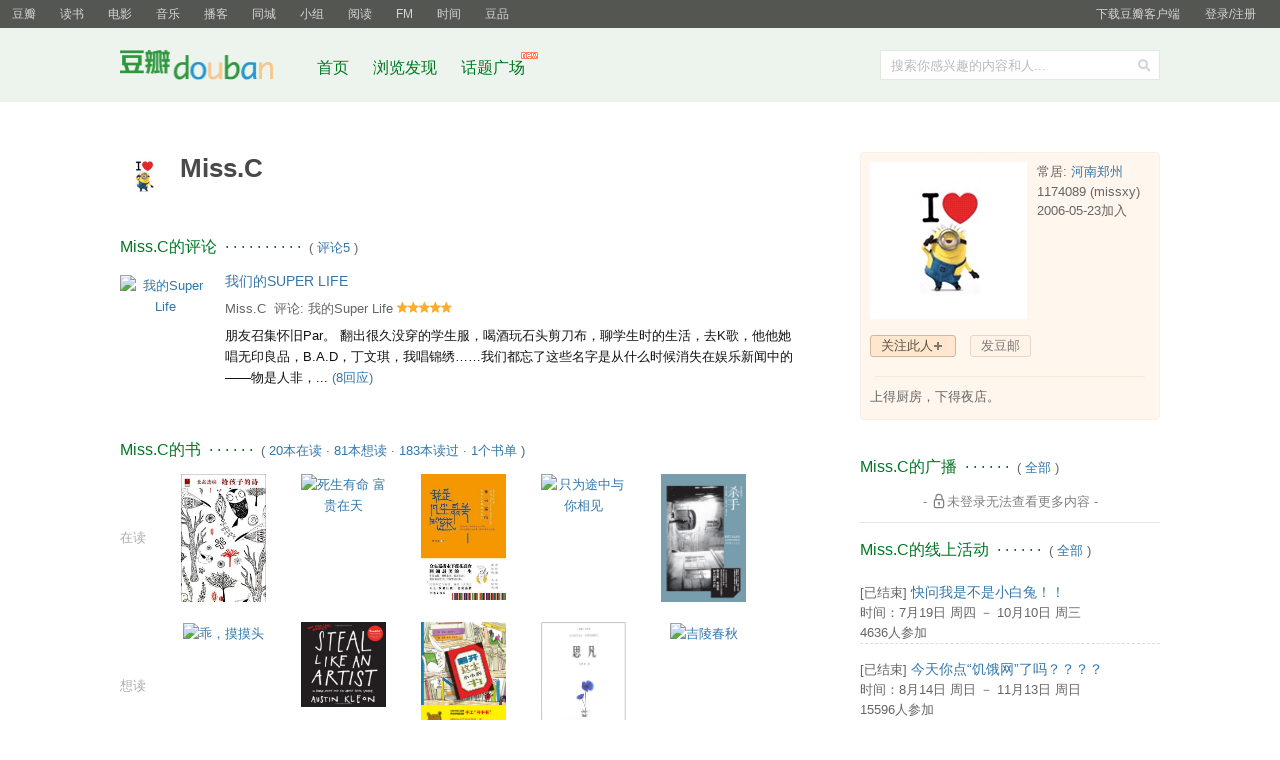

--- FILE ---
content_type: text/html; charset=utf-8
request_url: https://www.douban.com/people/missxy/
body_size: 9845
content:
<!DOCTYPE html>
<html lang="zh-CN" class="ua-mac ua-webkit">
<head>
    <meta http-equiv="Content-Type" content="text/html; charset=utf-8">
    <meta name="renderer" content="webkit">
    <meta name="referrer" content="always">
    <meta name="google-site-verification" content="ok0wCgT20tBBgo9_zat2iAcimtN4Ftf5ccsh092Xeyw" />
    <title>
Miss.C
</title>
    
    <meta http-equiv="mobile-agent" content="format=html5; url=https://m.douban.com/people/missxy/">
    <meta http-equiv="Pragma" content="no-cache">
    <meta http-equiv="Expires" content="Sun, 6 Mar 2005 01:00:00 GMT">
    
    <link href="https://img1.doubanio.com/f/vendors/fae7e145bf16b2f427ba0fe7ef3d47c04af3a6c0/css/douban.css" rel="stylesheet" type="text/css">
    <link href="https://img2.doubanio.com/cuphead/sns-static/legacy/people/base.bfc71.css" rel="stylesheet" type="text/css">
    <script type="text/javascript">var _head_start = new Date();</script>
    <script type="text/javascript" src="https://img1.doubanio.com/f/vendors/0511abe9863c2ea7084efa7e24d1d86c5b3974f1/js/jquery-1.10.2.min.js"></script>
    <script type="text/javascript" src="https://img1.doubanio.com/f/vendors/43c21c5607ffe86759538789a60360c06532b4bf/js/do.js" data-cfg-autoload="false"></script>
    <script type="text/javascript" src="https://img1.doubanio.com/f/vendors/e258329ca4b2122b4efe53fddc418967441e0e7f/js/douban.js"></script>

    
    

<link rel="alternate" href="https://www.douban.com/feed/people/missxy/interests" type="application/rss+xml" title="Miss.C的收藏" />

    <style type="text/css">
    /* shuo_widget */
    .aside .mbtr2 { padding-bottom:10px; }
</style>
    <link rel="stylesheet" href="https://img1.doubanio.com/misc/mixed_static/370c4d0f3b8f68f3.css">
    <link href="https://img1.doubanio.com/cuphead/sns-static/legacy/people/index.c0ba0.css" rel="stylesheet" type="text/css">
    <link href="https://img1.doubanio.com/cuphead/sns-static/legacy/statuses/statuses.024c8.css" rel="stylesheet" type="text/css">
    <script type="text/javascript">  </script>

    <link rel="shortcut icon" href="https://img1.doubanio.com/favicon.ico" type="image/x-icon">
</head>

<body>
  
  <link rel="stylesheet" href="https://img3.doubanio.com/cuphead/sns-static/common/base/init.4f2f3.css">
  
    <script type="text/javascript">var _body_start = new Date();</script>
    
  



    <link href="//img3.doubanio.com/dae/accounts/resources/f8b2226/shire/bundle.css" rel="stylesheet" type="text/css">



<div id="db-global-nav" class="global-nav">
  <div class="bd">
    
<div class="top-nav-info">
  <a href="https://accounts.douban.com/passport/login?source=main" class="nav-login" rel="nofollow">登录/注册</a>
</div>


    <div class="top-nav-doubanapp">
  <a href="https://www.douban.com/doubanapp/app?channel=top-nav" class="lnk-doubanapp">下载豆瓣客户端</a>
  <div id="doubanapp-tip">
    <a href="https://www.douban.com/doubanapp/app?channel=qipao" class="tip-link">豆瓣 <span class="version">6.0</span> 全新发布</a>
    <a href="javascript: void 0;" class="tip-close">×</a>
  </div>
  <div id="top-nav-appintro" class="more-items">
    <p class="appintro-title">豆瓣</p>
    <p class="qrcode">扫码直接下载</p>
    <div class="download">
      <a href="https://www.douban.com/doubanapp/redirect?channel=top-nav&direct_dl=1&download=iOS">iPhone</a>
      <span>·</span>
      <a href="https://www.douban.com/doubanapp/redirect?channel=top-nav&direct_dl=1&download=Android" class="download-android">Android</a>
    </div>
  </div>
</div>

    


<div class="global-nav-items">
  <ul>
    <li class="on">
      <a href="https://www.douban.com"  data-moreurl-dict="{&quot;from&quot;:&quot;top-nav-click-main&quot;,&quot;uid&quot;:&quot;0&quot;}">豆瓣</a>
    </li>
    <li class="">
      <a href="https://book.douban.com" target="_blank" data-moreurl-dict="{&quot;from&quot;:&quot;top-nav-click-book&quot;,&quot;uid&quot;:&quot;0&quot;}">读书</a>
    </li>
    <li class="">
      <a href="https://movie.douban.com" target="_blank" data-moreurl-dict="{&quot;from&quot;:&quot;top-nav-click-movie&quot;,&quot;uid&quot;:&quot;0&quot;}">电影</a>
    </li>
    <li class="">
      <a href="https://music.douban.com" target="_blank" data-moreurl-dict="{&quot;from&quot;:&quot;top-nav-click-music&quot;,&quot;uid&quot;:&quot;0&quot;}">音乐</a>
    </li>
    <li class="">
      <a href="https://www.douban.com/podcast/" target="_blank" data-moreurl-dict="{&quot;from&quot;:&quot;top-nav-click-podcast&quot;,&quot;uid&quot;:&quot;0&quot;}">播客</a>
    </li>
    <li class="">
      <a href="https://www.douban.com/location" target="_blank" data-moreurl-dict="{&quot;from&quot;:&quot;top-nav-click-location&quot;,&quot;uid&quot;:&quot;0&quot;}">同城</a>
    </li>
    <li class="">
      <a href="https://www.douban.com/group" target="_blank" data-moreurl-dict="{&quot;from&quot;:&quot;top-nav-click-group&quot;,&quot;uid&quot;:&quot;0&quot;}">小组</a>
    </li>
    <li class="">
      <a href="https://read.douban.com&#47;?dcs=top-nav&amp;dcm=douban" target="_blank" data-moreurl-dict="{&quot;from&quot;:&quot;top-nav-click-read&quot;,&quot;uid&quot;:&quot;0&quot;}">阅读</a>
    </li>
    <li class="">
      <a href="https://fm.douban.com&#47;?from_=shire_top_nav" target="_blank" data-moreurl-dict="{&quot;from&quot;:&quot;top-nav-click-fm&quot;,&quot;uid&quot;:&quot;0&quot;}">FM</a>
    </li>
    <li class="">
      <a href="https://time.douban.com&#47;?dt_time_source=douban-web_top_nav" target="_blank" data-moreurl-dict="{&quot;from&quot;:&quot;top-nav-click-time&quot;,&quot;uid&quot;:&quot;0&quot;}">时间</a>
    </li>
    <li class="">
      <a href="https://market.douban.com&#47;?utm_campaign=douban_top_nav&amp;utm_source=douban&amp;utm_medium=pc_web" target="_blank" data-moreurl-dict="{&quot;from&quot;:&quot;top-nav-click-market&quot;,&quot;uid&quot;:&quot;0&quot;}">豆品</a>
    </li>
  </ul>
</div>

  </div>
</div>
<script>
  ;window._GLOBAL_NAV = {
    DOUBAN_URL: "https://www.douban.com",
    N_NEW_NOTIS: 0,
    N_NEW_DOUMAIL: 0
  };
</script>



    <script src="//img3.doubanio.com/dae/accounts/resources/f8b2226/shire/bundle.js" defer="defer"></script>




  



    <link href="//img3.doubanio.com/dae/accounts/resources/f8b2226/sns/bundle.css" rel="stylesheet" type="text/css">



<div id="db-nav-sns" class="nav">
  <div class="nav-wrap">
    <div class="nav-primary">
     
      <div class="nav-logo">
        <a href="https://www.douban.com">豆瓣社区</a>
      </div>

      <div class="nav-search">
  <form action="https://www.douban.com/search" method="get">
	<fieldset>
      <legend>搜索：</legend>
	  <label for="inp-query">搜索你感兴趣的内容和人...</label>
	  <div class="inp">
	    <input type="hidden" name="source" value="suggest">
		<input id="inp-query" name="q" size="22" maxlength="60" autocomplete="off" value="">
	  </div>
	  <div class="inp-btn"><input type="submit" value="搜索"></div>
	</fieldset>
  </form>
</div>

      

<div class="nav-items">
  <ul>
    <li><a href="https://www.douban.com">首页</a></li>
      <li>
        <a href="https://www.douban.com/explore">
          浏览发现
        </a>
      </li>
      <li>
        <a href="https://www.douban.com/gallery">
          话题广场
          <img src="https://img3.doubanio.com/f/shire/e49eca1517424a941871a2667a8957fd6c72d632/pics/new_menu.gif" alt="new" style="position: absolute; top: -7px; right: -13px;" />
        </a>
      </li>
  </ul>
</div>

    </div>
  </div>
</div>



    <script src="//img3.doubanio.com/dae/accounts/resources/f8b2226/sns/bundle.js" defer="defer"></script>





    <div id="wrapper">
        

        
<div id="content">
    

    <div class="grid-16-8 clearfix">
        
        
        <div class="article">
               



    
    
    <div id="db-usr-profile" class="clearfix">
        <div class="pic">
            <a href="https://www.douban.com/people/missxy/">
                <img width="48" height="48" src="https://img3.doubanio.com/icon/up1174089-77.jpg" alt="Miss.C"/>
            </a>
        </div>
        <div class="info">
            <h1>
                Miss.C
                        

                        
    

            </h1>
        </div>
    </div>













                
    <div class=" " id="apps">
    






    </div>

                
    <div class=" " id="podcasts">
    






    </div>

                
    <div class=" " id="game">
    






    </div>

                
    <div class=" " id="review">
    













    <h2>
        Miss.C的评论
            &nbsp;&middot;&nbsp;&middot;&nbsp;&middot;&nbsp;&middot;&nbsp;&middot;&nbsp;&middot;&nbsp;&middot;&nbsp;&middot;&nbsp;&middot;&nbsp;&middot;
            <span class="pl">&nbsp;(
                
                <a href="https://www.douban.com/people/missxy/reviews" target="_blank">评论5</a>
                ) </span>
    </h2>

            
    
    <ul class="tlst">
        <li class="pl2 clst">
            <a title="我们的SUPER LIFE" href="https://music.douban.com/review/4690551/" class="" target="_blank">
                我们的SUPER LIFE
            </a>
        </li>
        <li class="ilst" style="clear:both;">
                <a href="https://music.douban.com/subject/1466448/" title="我的Super Life" target="_blank">
                    <img width="90" src="https://img9.doubanio.com/view/subject/s/public/s34284535.jpg" class="fil" alt="我的Super Life">
                </a>
        </li>
        <li class="clst report-comment">
            <span class="pl ll obss">
                <span class="starb">
                    <a href="https://www.douban.com/people/missxy/">Miss.C</a>
                    &nbsp;评论:
                    <a href="https://music.douban.com/subject/1466448/" target="_blank">我的Super Life</a>
                </span>
                <span class="allstar50" title="推荐"></span>
            </span>
            <br>
            <div id="review_4690551_short" class="review-short" style="margin-top:8px;">
                        朋友召集怀旧Par。     翻出很久没穿的学生服，喝酒玩石头剪刀布，聊学生时的生活，去K歌，他他她唱无印良品，B.A.D，丁文琪，我唱锦绣……我们都忘了这些名字是从什么时候消失在娱乐新闻中的——物是人非，...
                        <a class="pl" href="https://music.douban.com/review/4690551/" target="_blank">(8回应)</a>
            </div>
            <div id="review_4690551_full" style="display:none"></div>
        </li>
    </ul>
    <div class="clear"></div>


    </div>

                
    <div class=" " id="book">
    










    
    <h2>
        Miss.C的书
            &nbsp;&middot;&nbsp;&middot;&nbsp;&middot;&nbsp;&middot;&nbsp;&middot;&nbsp;&middot;
            <span class="pl">&nbsp;(
                
                <a href="https://book.douban.com/people/missxy/do" target="_blank">20本在读</a>&nbsp;&middot;&nbsp;<a href="https://book.douban.com/people/missxy/wish" target="_blank">81本想读</a>&nbsp;&middot;&nbsp;<a href="https://book.douban.com/people/missxy/collect" target="_blank">183本读过</a>&nbsp;&middot;&nbsp;<a href="/people/1174089/subject_doulists/book" target="_blank">1个书单</a>
                ) </span>
    </h2>


    
    
            <div class=obssin>
                <div class="substatus">在读</div>
                

<ul>
        
        <li class="aob">
            <a href="https://book.douban.com/subject/25913612/" title="给孩子的诗" target="_blank">
                <img src="https://img3.doubanio.com/view/subject/l/public/s28049542.jpg" class="climg" alt="给孩子的诗"/>
            </a>
        </li>
        
        <li class="aob">
            <a href="https://book.douban.com/subject/20429280/" title="死生有命 富贵在天" target="_blank">
                <img src="https://img9.doubanio.com/view/subject/l/public/s34941576.jpg" class="climg" alt="死生有命 富贵在天"/>
            </a>
        </li>
        
        <li class="aob">
            <a href="https://book.douban.com/subject/6891216/" title="仓央嘉措" target="_blank">
                <img src="https://img1.doubanio.com/view/subject/l/public/s27730758.jpg" class="climg" alt="仓央嘉措"/>
            </a>
        </li>
        
        <li class="aob">
            <a href="https://book.douban.com/subject/5383915/" title="只为途中与你相见" target="_blank">
                <img src="https://img9.doubanio.com/view/subject/l/public/s34007954.jpg" class="climg" alt="只为途中与你相见"/>
            </a>
        </li>
        
        <li class="aob">
            <a href="https://book.douban.com/subject/4286283/" title="杀手

Hit Man" target="_blank">
                <img src="https://img2.doubanio.com/view/subject/l/public/s4373641.jpg" class="climg" alt="杀手"/>
            </a>
        </li>
</ul>

            <div class="clear"></div></div>
        
    
            <div class=obssin>
                <div class="substatus">想读</div>
                

<ul>
        
        <li class="aob">
            <a href="https://book.douban.com/subject/25984204/" title="乖，摸摸头" target="_blank">
                <img src="https://img9.doubanio.com/view/subject/l/public/s27466554.jpg" class="climg" alt="乖，摸摸头"/>
            </a>
        </li>
        
        <li class="aob">
            <a href="https://book.douban.com/subject/7061613/" title="Steal Like an Artist" target="_blank">
                <img src="https://img3.doubanio.com/view/subject/l/public/s26742153.jpg" class="climg" alt="Steal Like an Artist"/>
            </a>
        </li>
        
        <li class="aob">
            <a href="https://book.douban.com/subject/25881349/" title="翻开这本小小的书

OPEN THIS LITTLE BOOK" target="_blank">
                <img src="https://img2.doubanio.com/view/subject/l/public/s27305451.jpg" class="climg" alt="翻开这本小小的书"/>
            </a>
        </li>
        
        <li class="aob">
            <a href="https://book.douban.com/subject/20476687/" title="思凡" target="_blank">
                <img src="https://img3.doubanio.com/view/subject/l/public/s25113662.jpg" class="climg" alt="思凡"/>
            </a>
        </li>
        
        <li class="aob">
            <a href="https://book.douban.com/subject/10589395/" title="吉陵春秋" target="_blank">
                <img src="https://img9.doubanio.com/view/subject/l/public/s24520715.jpg" class="climg" alt="吉陵春秋"/>
            </a>
        </li>
</ul>

            <div class="clear"></div></div>
        
    
    
        <p class="pl"><a href="https://book.douban.com/magazine/list/missxy/" target="_blank">&gt; 浏览Miss.C看的杂志(8)</a></p>


    </div>

                
    <div class=" " id="movie">
    










    
    <h2>
        Miss.C的电影
            &nbsp;&middot;&nbsp;&middot;&nbsp;&middot;&nbsp;&middot;&nbsp;&middot;&nbsp;&middot;
            <span class="pl">&nbsp;(
                
                <a href="https://movie.douban.com/people/missxy/do" target="_blank">3部在看</a>&nbsp;&middot;&nbsp;<a href="https://movie.douban.com/people/missxy/wish" target="_blank">34部想看</a>&nbsp;&middot;&nbsp;<a href="https://movie.douban.com/people/missxy/collect" target="_blank">215部看过</a>&nbsp;&middot;&nbsp;<a href="/people/1174089/subject_doulists/movie" target="_blank">2个片单</a>
                ) </span>
    </h2>


    
    
            <div class=obssin>
                <div class="substatus">想看</div>
                

<ul>
        
        <li class="aob">
            <a href="https://movie.douban.com/subject/2303163/" title="超级大坏蛋

超级大坏蛋 / 麦克迈：超能坏蛋(台)" target="_blank">
                <img src="https://img3.doubanio.com/view/photo/s_ratio_poster/public/p639914227.webp" class="climg" alt="超级大坏蛋"/>
            </a>
        </li>
        
        <li class="aob">
            <a href="https://movie.douban.com/subject/3262939/" title="游龙戏凤

游龙戏凤 / 星梦奇缘" target="_blank">
                <img src="https://img1.doubanio.com/view/photo/s_ratio_poster/public/p1341267509.webp" class="climg" alt="游龙戏凤"/>
            </a>
        </li>
        
        <li class="aob">
            <a href="https://movie.douban.com/subject/3244162/" title="家有喜事2009

家有喜事2009 / All&#39;s Well, End&#39;s Well 2009" target="_blank">
                <img src="https://img2.doubanio.com/view/photo/s_ratio_poster/public/p2011742281.webp" class="climg" alt="家有喜事2009"/>
            </a>
        </li>
        
        <li class="aob">
            <a href="https://movie.douban.com/subject/3356338/" title="喜羊羊与灰太狼之牛气冲天

喜羊羊与灰太狼1" target="_blank">
                <img src="https://img3.doubanio.com/view/photo/s_ratio_poster/public/p1572534757.webp" class="climg" alt="喜羊羊与灰太狼之牛气冲天"/>
            </a>
        </li>
        
        <li class="aob">
            <a href="https://movie.douban.com/subject/2216439/" title="贻笑大方" target="_blank">
                <img src="https://img3.doubanio.com/view/photo/s_ratio_poster/public/p2624590812.webp" class="climg" alt="贻笑大方"/>
            </a>
        </li>
</ul>

            <div class="clear"></div></div>
        
    
            <div class=obssin>
                <div class="substatus">看过</div>
                

<ul>
        
        <li class="aob">
            <a href="https://movie.douban.com/subject/3025375/" title="奇异博士

奇异博士 / 斯特兰奇博士" target="_blank">
                <img src="https://img9.doubanio.com/view/photo/s_ratio_poster/public/p2368783674.webp" class="climg" alt="奇异博士"/>
            </a>
        </li>
        
        <li class="aob">
            <a href="https://movie.douban.com/subject/25815034/" title="湄公河行动

湄公河大案" target="_blank">
                <img src="https://img9.doubanio.com/view/photo/s_ratio_poster/public/p2380677316.webp" class="climg" alt="湄公河行动"/>
            </a>
        </li>
        
        <li class="aob">
            <a href="https://movie.douban.com/subject/23761370/" title="速度与激情7

速度与激情7 / 狂野时速7(港)" target="_blank">
                <img src="https://img9.doubanio.com/view/photo/s_ratio_poster/public/p2919524094.webp" class="climg" alt="速度与激情7"/>
            </a>
        </li>
        
        <li class="aob">
            <a href="https://movie.douban.com/subject/2973079/" title="霍比特人3：五军之战

霍比特人3：五军之战 / 哈比人：五军之战(港/台)" target="_blank">
                <img src="https://img9.doubanio.com/view/photo/s_ratio_poster/public/p2219406504.webp" class="climg" alt="霍比特人3：五军之战"/>
            </a>
        </li>
        
        <li class="aob">
            <a href="https://movie.douban.com/subject/6534248/" title="无敌破坏王

无敌破坏王 / 破坏王拉尔夫" target="_blank">
                <img src="https://img9.doubanio.com/view/photo/s_ratio_poster/public/p1735642656.webp" class="climg" alt="无敌破坏王"/>
            </a>
        </li>
</ul>

            <div class="clear"></div></div>
        





    </div>

                
    <div class=" " id="music">
    










    
    <h2>
        Miss.C的音乐
            &nbsp;&middot;&nbsp;&middot;&nbsp;&middot;&nbsp;&middot;&nbsp;&middot;&nbsp;&middot;
            <span class="pl">&nbsp;(
                
                <a href="https://music.douban.com/people/missxy/do" target="_blank">30张在听</a>&nbsp;&middot;&nbsp;<a href="https://music.douban.com/people/missxy/wish" target="_blank">17张想听</a>&nbsp;&middot;&nbsp;<a href="https://music.douban.com/people/missxy/collect" target="_blank">275张听过</a>
                ) </span>
    </h2>


    
    
            <div class=obssin>
                <div class="substatus">在听</div>
                

<ul>
        
        <li class="aob">
            <a href="https://music.douban.com/subject/5298241/" title="牛奶@咖啡 - 给你点儿颜色" target="_blank">
                <img src="https://img9.doubanio.com/view/subject/m/public/s4490814.jpg" class="climg" alt="牛奶@咖啡 - 给你点儿颜色"/>
            </a>
        </li>
        
        <li class="aob">
            <a href="https://music.douban.com/subject/2084647/" title="丁香晓晓 - 有一天我会回来" target="_blank">
                <img src="https://img1.doubanio.com/view/subject/m/public/s4716420.jpg" class="climg" alt="丁香晓晓 - 有一天我会回来"/>
            </a>
        </li>
        
        <li class="aob">
            <a href="https://music.douban.com/subject/2221589/" title="Nylas - 太阳马戏班" target="_blank">
                <img src="https://img1.doubanio.com/view/subject/m/public/s2664069.jpg" class="climg" alt="Nylas - 太阳马戏班"/>
            </a>
        </li>
        
        <li class="aob">
            <a href="https://music.douban.com/subject/3126222/" title="蔡健雅 - Luck" target="_blank">
                <img src="https://img3.doubanio.com/view/subject/m/public/s4717463.jpg" class="climg" alt="蔡健雅 - Luck"/>
            </a>
        </li>
        
        <li class="aob">
            <a href="https://music.douban.com/subject/3173583/" title="Keane - Perfect Symmetry" target="_blank">
                <img src="https://img3.doubanio.com/view/subject/m/public/s3245267.jpg" class="climg" alt="Keane - Perfect Symmetry"/>
            </a>
        </li>
</ul>

            <div class="clear"></div></div>
        
    
            <div class=obssin>
                <div class="substatus">想听</div>
                

<ul>
        
        <li class="aob">
            <a href="https://music.douban.com/subject/6001504/" title="林一峰... - 花訣" target="_blank">
                <img src="https://img1.doubanio.com/view/subject/m/public/s4660348.jpg" class="climg" alt="林一峰... - 花訣"/>
            </a>
        </li>
        
        <li class="aob">
            <a href="https://music.douban.com/subject/5247511/" title="谢安琪 Kay Tse - 第二個家" target="_blank">
                <img src="https://img1.doubanio.com/view/subject/m/public/s4716650.jpg" class="climg" alt="谢安琪 Kay Tse - 第二個家"/>
            </a>
        </li>
        
        <li class="aob">
            <a href="https://music.douban.com/subject/4907664/" title="陈奂仁... - 買一送一" target="_blank">
                <img src="https://img1.doubanio.com/view/subject/m/public/s4409129.jpg" class="climg" alt="陈奂仁... - 買一送一"/>
            </a>
        </li>
        
        <li class="aob">
            <a href="https://music.douban.com/subject/4888298/" title="丁噹... - Fu Good" target="_blank">
                <img src="https://img9.doubanio.com/view/subject/m/public/s4405165.jpg" class="climg" alt="丁噹... - Fu Good"/>
            </a>
        </li>
        
        <li class="aob">
            <a href="https://music.douban.com/subject/4168935/" title="林一峰 - 戀愛總是平靜地意外....來臨" target="_blank">
                <img src="https://img1.doubanio.com/view/subject/m/public/s4078138.jpg" class="climg" alt="林一峰 - 戀愛總是平靜地意外....來臨"/>
            </a>
        </li>
</ul>

            <div class="clear"></div></div>
        
    




    </div>

                
    <div class=" " id="minisite">
    







        
        
    <h2>
        Miss.C关注的小站
            &nbsp;&middot;&nbsp;&middot;&nbsp;&middot;&nbsp;&middot;&nbsp;&middot;&nbsp;&middot;
            <span class="pl">&nbsp;(
                
                <a href="https://www.douban.com/people/missxy/minisite" target="_self">全部</a>
                ) </span>
    </h2>

    <div class="minisite-list__wide" >
        

  
  

    <div class="photoin">
      <a href="https://site.douban.com/115843/" class="artist_photo nbg">
        <img src="https://img2.doubanio.com/img/site/median/c0d37f45162208e" alt="郑州横店影视电影城" title="郑州横店影视电影城" class="artist_s" width="100px" height="100px"/>
      </a>
      <div class="ll" style="text-align:center;width:100px">
        <a href="https://site.douban.com/115843/" target="_blank">郑州横店影视电影城</a>
      </div>
    </div>
      
  

    <div class="photoin">
      <a href="https://site.douban.com/117840/" class="artist_photo nbg">
        <img src="https://img1.doubanio.com/img/site/median/fb3a9aec8285b1b" alt="郑州奥斯卡曼哈顿国际影城" title="郑州奥斯卡曼哈顿国际影城" class="artist_s" width="100px" height="100px"/>
      </a>
      <div class="ll" style="text-align:center;width:100px">
        <a href="https://site.douban.com/117840/" target="_blank">郑州奥斯卡曼哈顿国际影城</a>
      </div>
    </div>
      
  

    <div class="photoin">
      <a href="https://site.douban.com/107208/" class="artist_photo nbg">
        <img src="https://img3.doubanio.com/img/site/median/08ec1db09409a63" alt="流浪动物救助站" title="流浪动物救助站" class="artist_s" width="100px" height="100px"/>
      </a>
      <div class="ll" style="text-align:center;width:100px">
        <a href="https://site.douban.com/107208/" target="_blank">流浪动物救助站</a>
      </div>
    </div>
      
  

    <div class="photoin">
      <a href="https://site.douban.com/106559/" class="artist_photo nbg">
        <img src="https://img3.doubanio.com/img/site/median/2428f044d048bff" alt="花的嫁纱" title="花的嫁纱" class="artist_s" width="100px" height="100px"/>
      </a>
      <div class="ll" style="text-align:center;width:100px">
        <a href="https://site.douban.com/106559/" target="_blank">花的嫁纱</a>
      </div>
    </div>
      
  

    <div class="photoin">
      <a href="https://site.douban.com/mooogu/" class="artist_photo nbg">
        <img src="https://img3.doubanio.com/img/site/median/5ab3149a1ea62a3" alt="蘑菇爱家居" title="蘑菇爱家居" class="artist_s" width="100px" height="100px"/>
      </a>
      <div class="ll" style="text-align:center;width:100px">
        <a href="https://site.douban.com/mooogu/" target="_blank">蘑菇爱家居</a>
      </div>
    </div>
    <br clear="all"/>

    </div>

    </div>




                
    <div class=" " id="drama">
    







    </div>




        </div>
        <div class="aside">
                

    







<div id="profile">


<div class="infobox">
    <div class="ex1"><span></span></div>
    <div class="bd">





<div class="basic-info">
  <img src="https://img3.doubanio.com/icon/ul1174089-77.jpg" class="userface" alt="" />

  <div class="user-info">
    常居:&nbsp;<a href="https://www.douban.com/location/zhengzhou/">河南郑州</a><br />

    <div class="pl">
      1174089
      (missxy)
      <br/>
      2006-05-23加入 <br />
    </div>

  </div>
</div>


















<div class="user-opt">
    
    
            <a href="#" class="a-btn-add mr10 j a_show_login">关注此人</a>

    
    
        <a class="a-btn mr5 j a_show_login"
            rel="nofollow"
            href="https://www.douban.com/accounts/register?reason=send-doumail">
            发豆邮
        </a>




<script>
    var optPara = '',
        tempNewName = '',
        groupNameArr = [],
        more_opt = $('.more-opt'),
        glist = $('.user-group-list'),
        sglist = $('.set-group-list'),
        sgarrow = $('.user-group-arrow'),
        gname = $('.user-group .user-rs'),
        btn_item = $('.user-group-list li'),
        ID_CANCEL = 'follow-cancel',
        ID_BAN = 'add-to-blacklist',
        ID_REPORT = 'report-user',
        ID_DONATE = 'usr-donate',
        CSS_USER_GROUP = '.user-group',
        CSS_SET_GROUP_LIST = '.set-group-list',
        TEMPL_NEW_TAG = '<li><a href="/contacts/list?tag={ID}">{NAME}</a></li>',
        people_info = {"ck":null,"is_contact":false,"id":"1174089","name":"Miss.C"},
        isContact = people_info.is_contact,
        PEOPLE_NAME = people_info.name,
        PEOPLE_ID = people_info.id,
        collectGroupName = function () {
            groupObjArr = $('.set-group-list label').toArray(),
            $.each(groupObjArr, function (i,v) {
                groupNameArr[i] = $.trim($(v).text());
            });
        },
        changeCb = function (obj, para, is, uid, tid) {
            var cb = $(obj).children('input');
            $.post_withck(
                '/j/contact/' + para,
                {
                    'people': uid,
                    'tag': tid
                },
                function (rs) {
                    if(rs.result !== true) {
                        alert(rs.msg || '操作失败');
                        return
                    }

                    setTimeout(function () {
                        $(CSS_LOADER, obj).remove();
                        cb.prop('checked', para === 'addtotag').show();
                        changeGroupShow($(obj));
                    }, 200);
                }
            , 'json');
        },
    autoIframeHeight = function(h) {
      $('#ifm-donate').css('height', h + 'px');
      set_overlay();
    };

    collectGroupName();

    sgarrow.setItemList({
        limit: 9,
        create: {
            title: '新分组',
            tips: '创建新分组',
            maxLen: 10,
            callback: window.createNewGroup
        },
        target: PEOPLE_ID,
        callback: changeCb
    });

    // for UI
    if ($('.a-btn-add').length) {
        $(CSS_USER_GROUP).remove();
    } else {
        $(CSS_USER_GROUP).show();
    }

    // void duplicate menu display
    more_opt.click(function (e) {
        if(window._USER_ABNORMAL) {
            window.show_abnormal && window.show_abnormal()
            return
        }
        glist.show();
        if (sglist.length === 1) {
            sglist.hide();
            sgarrow.removeClass('arrow-select');
        }
        return false;
    });

    sgarrow.click(function () {
        glist.hide();
    });

    // user option
    btn_item.delegate('a', 'click', function (e) {
        e.preventDefault();
        if(window._USER_ABNORMAL) {
            window.show_abnormal && window.show_abnormal()
            return
        }
    e.stopPropagation();
        glist.hide();
        var elm = $(e.currentTarget),
        thisId = elm.attr('id'),
            menu_actions = {};

            menu_actions[ID_REPORT] = function() {
                function openDialog() {
                    generate_report_dialog({
                        report_url: location.href,
                        type: 'account'
                    })
                }
                var links = [
                    'https://img1.doubanio.com/f/vendors/e8a7261937da62636d22ca4c579efc4a4d759b1b/css/ui/dialog.css',
                    'https://img1.doubanio.com/f/vendors/f25ae221544f39046484a823776f3aa01769ee10/js/ui/dialog.js',
                    'https://img1.doubanio.com/f/vendors/2748cca69dfeb86c089e9ddb12ad6e84a580cec3/js/report_dialog.js',
                    'https://img1.doubanio.com/f/vendors/711f22c7157a02a5bdbea90f346551312413d4ed/css/report_dialog.css'
                ]
                if (typeof Do == 'function' && 'ready' in Do) {
                    Do.apply(this, links.concat(openDialog))
                } else if(typeof Douban == 'object' && 'loader' in Douban) {
                    Douban.loader.batch(links).done(openDialog);
                }

            };

           menu_actions[ID_BAN] = function() {
               var msg = PEOPLE_NAME + '加入黑名单后：\n 1. 将解除关注关系，并禁止他关注我；\n 2. 将无法查看我的个人主页；\n 3. 将无法与我的动态、日记、相册进行互动；\n 4. 我的推荐流、动态流内不再展示他的动态；\n\n\n确定把' + PEOPLE_NAME + '加入黑名单？';
               if (confirm(msg)) {
                $.postJSON_withck(
                    '/j/contact/addtoblacklist',
                    { 'people': PEOPLE_ID },
                    function (r) {
                        if (r.result){
                            location.reload();
                        } else {
                            alert(r.msg);
                        }
                    }
                );
               }
           };

           menu_actions[ID_CANCEL] = function() {
               // cancel follow
               var msg = '确实不再关注 ' + PEOPLE_NAME + ' 吗？';
               if (confirm(msg)) {
                $.post_withck(
                    '/j/contact/removecontact',
                    { 'people': PEOPLE_ID },
                    function () {
                        location.reload();
                    }
                );
               }
           };

       menu_actions[ID_DONATE] = function(){
          var dlgWidth = 420,
          dlgContent = '<div class="dlg-hd"><h3>{TITLE}</h3><a href="#" class="bn-dlg-close">x</a></div><iframe id="ifm-donate" src="' + elm.attr('href') + '" frameborder="0" width="' + dlgWidth + '" height="240" scrolling="no">';
              show_dialog(dlgContent.replace('{TITLE}', '送小豆给' + elm.attr('data-user')), dlgWidth);
              $('#dialog .bn-dlg-close').click(function(e){
             e.preventDefault();
             close_dialog();
          });
       };

        if (menu_actions[thisId]) {
           menu_actions[thisId]();
        }
    });

    $(document.body).click(function (e) {
        glist.hide();
    });

    $(".add_contact").click(function(){
        if(window._USER_ABNORMAL) {
            window.show_abnormal && window.show_abnormal()
            return
        }
        $.post_withck(
            '/j/contact/addcontact',
            { 'people': this.id },
            function (r) {
                if(r.result){
                    pop_win.load('/j/misc/follow_form');
                } else if(r.msg==='need_captcha') {
                    $.get('/j/misc/captcha', function(r){
                        url = r.url;
                        token = r.token;
                        html = '<form><div class="rectitle"><span class="gact rr"><a onclick="close_dialog()" href="javascript:;">x</a></span><span class="m"><i>请输入验证码</i></span></div><span class="recsmr addcontact"><img src="{url}" /><input type="text" class="captcha-input"/><input type="hidden" class="tk-input" value="{token}"/>看不清？<a href="#" class="change">换一个</a></span><div class="reccomment"><div class="recsubmit"><span class="bn-flat"><input value="确定" type="submit"/></span></div></div></form>'
                        html = html.replace('{token}', token).replace('{url}', url);
                        show_dialog(html, 300);
                        $("#dialog").css("height", "195px");
                        $("#overlay").css("height", "213px");
                        $(".addcontact img").css("margin-bottom", "10px");
                        $(".change").click(function(o){
                            $.get('/j/misc/captcha', function(r){
                                $(".recsmr img").attr("src", r.url);
                                $(".tk-input").attr("value", r.token);
                            });
                            return false;
                        });
                        $("form").submit(function(e){
                            sl = $(".captcha-input").val();
                            tk = $(".tk-input").val();
                            $.post_withck('/j/contact/addcontact',
                                {'tk':tk,'sl':sl, 'people': PEOPLE_ID},
                                function(r){
                                    if(r.result) {
                                        close_dialog();
                                        pop_win.load('/j/misc/follow_form');
                                    } else {
                                        $.get('/j/misc/captcha', function(r){
                                            $(".recsmr img").attr("src", r.url);
                                            $(".tk-input").attr("value", r.token);
                                        });
                                    }
                                }, 'json');
                            e.preventDefault();
                        });
                    }, 'json');
                } else if(r.msg === 'readonly') {
                    $('#contact_msg').text('关注失败，该账号处于异常状态').css('display', '');
                } else{
                    $('#contact_msg').css('display', '');
                }
            },
            'json'
        );
    });
</script>


</div>








<div class="sep-line"></div>
<div class="user-intro">


    
    <div id="edit_intro"  class="j edtext pl">
        <span id="intro_display" >上得厨房，下得夜店。    <br />    </span>

        <form style="display: none;" action="/j/people/missxy/edit_intro"
            name="edit_intro" mothod="post">
            <textarea name="intro" >上得厨房，下得夜店。    
    </textarea><br/>
            <input id="intro_submit" class="submit" type="submit" value="保存" />
            <input id="intro_cancel" class="cancel" type="button" value="取消" />
        </form>

        <span id="intro_error" class="attn" style="display: none;"></span>
    </div>

</div>

</div>
    <div class="ex2"><span></span></div>
</div>


</div>




<script src="https://img1.doubanio.com/f/vendors/32c6a61dffafdf34a82762a54a99152ab68a97f7/js/lib/jquery.elastic.js"></script>


        








  <div class="clear"></div>


    
    
    <div id="statuses">
      <div class="stream-items">
        
        
    <h2>
        Miss.C的广播
            &nbsp;&middot;&nbsp;&middot;&nbsp;&middot;&nbsp;&middot;&nbsp;&middot;&nbsp;&middot;
            <span class="pl">&nbsp;(
                
                    <a href="/people/missxy/statuses" target="_self">全部</a>
                ) </span>
    </h2>

            

<link rel="stylesheet" href="https://img3.doubanio.com/cuphead/sns-static/legacy/people/truncation_hint.de6d7.css">
  <div class="people-truncation-hint" style="padding: 0px 0px 10px 0px;margin-bottom: 15px;">
    - <i class="ic-lock"></i>未登录无法查看更多内容 -
  </div>

      </div>
    </div>


    
    

                
    <div class=" " id="online">
    






        
    <h2>
        Miss.C的线上活动
            &nbsp;&middot;&nbsp;&middot;&nbsp;&middot;&nbsp;&middot;&nbsp;&middot;&nbsp;&middot;
            <span class="pl">&nbsp;(
                
                    <a href="https://www.douban.com/people/missxy/online" target="_self">全部</a>
                ) </span>
    </h2>


        <div><ul>
            

    <li class="actfromfri">
        <span class="pl">[已结束]
    <a class="pl2" href="https://www.douban.com/online/11196873/">快问我是不是小白兔！！</a>

        <br/><span class="pl">时间：7月19日 周四 － 10月10日 周三</span>


        <br/><span class="pl">4636人参加 </span>
        <br/><div class="ul"></div>
    </li>

            

    <li class="actfromfri">
        <span class="pl">[已结束]
    <a class="pl2" href="https://www.douban.com/online/10028165/">今天你点“饥饿网”了吗？？？？</a>

        <br/><span class="pl">时间：8月14日 周日 － 11月13日 周日</span>


        <br/><span class="pl">15596人参加 </span>
        <br/><div class="ul"></div>
    </li>

        </ul></div><br/>







    </div>

                
    <div class=" " id="event">
    






    
    <h2>
        Miss.C的同城活动
            &nbsp;&middot;&nbsp;&middot;&nbsp;&middot;&nbsp;&middot;&nbsp;&middot;&nbsp;&middot;
            <span class="pl">&nbsp;(
                
                <a href="https://www.douban.com/location/people/missxy/events/attend" target="_blank">19个参加</a>&nbsp;&middot;&nbsp;<a href="https://www.douban.com/location/people/missxy/events/wish" target="_blank">9个感兴趣</a>
                ) </span>
    </h2>

        
<div class="evt_short">
  <ul>
    
      <li class="actfromfri">
      
      <div class="pl">
        <a class="pl2" href="https://www.douban.com/event/28170286/" target="_blank">2017五月天 LIFE [人生无限公司] 巡回演唱会—郑州站</a><br/>
        时间:2017-04-22 00:00<br/>
        53人参加
          &nbsp;32 人感兴趣
      </div>
      <br class="clear" />
      </li>
      <li class="actfromfri">
      
      <div class="pl">
        <a class="pl2" href="https://www.douban.com/event/13804487/" target="_blank">爱心传递 “京哈高速解救下来的520只狗狗物资紧急求助”</a><br/>
        时间:2011-04-16 11:00<br/>
        2697人参加
          &nbsp;5448 人感兴趣
      </div>
      <br class="clear" />
      </li>
  </ul>
</div>
<div class="clear"></div>








    </div>


    



    <p class="pl2">
        &gt; <a href="/trip/people/missxy/">Miss.C去过的地方</a>
    </p>





    <div class="clear"></div><p class="pl">本页永久链接: <a href="https://www.douban.com/people/missxy/">https://www.douban.com/people/missxy/</a></p>

        
<p class="pl">订阅Miss.C的收藏: <br/><span class="feed">
    <a href="https://www.douban.com/feed/people/missxy/interests"> feed: rss 2.0</a></span></p>



        </div>
        <div class="extra">
            

<div class="report" id="page-report"><a rel="nofollow" href="javascript:void(0)">投诉不良信息</a></div>
<script type="text/javascript" src="https://img1.doubanio.com/f/shire/2748cca69dfeb86c089e9ddb12ad6e84a580cec3/js/report_dialog.js"></script>
<link rel="stylesheet" type="text/css" href="https://img1.doubanio.com/f/shire/23ff197799d608be56df5dfefb4974fa33f4579b/css/report_dialog.css" />

<script>
    Do = (typeof Do === 'undefined')? $ : Do;
    Do(function() {
        $("#page-report").delegate("a", 'click', function(e) {
            var auditUrl = "https://www.douban.com/misc/audit_report?url=";
            var url = "https://www.douban.com/people/missxy/";
            generate_report_dialog({report_url: url});
        })
    });
</script>


        </div>
    </div>
</div>

        
  <div id="footer">
    

<span id="icp" class="fleft gray-link">
    &copy; 2005-2026 douban.com, all rights reserved 北京豆网科技有限公司
</span>

<a href="https://www.douban.com/hnypt/variformcyst.py" style="display: none;"></a>

<span class="fright">
    <a href="https://www.douban.com/about">关于豆瓣</a>
    · <a href="https://www.douban.com/jobs">在豆瓣工作</a>
    · <a href="https://www.douban.com/about?topic=contactus">联系我们</a>
    · <a href="https://www.douban.com/about/legal">法律声明</a>
    · <a href="https://help.douban.com/" target="_blank">帮助中心</a>
    · <a href="https://www.douban.com/doubanapp/">移动应用</a>
</span>

  </div>

    </div>
    

    <script type="text/javascript" src="https://img1.doubanio.com/misc/mixed_static/22a33ecf7ab61c2b.js"></script>
    
    

    <script src="https://img1.doubanio.com/cuphead/sns-static/legacy/misc/edit_mark.9cd2d.js"></script>
    <script src="https://img1.doubanio.com/f/vendors/af6ec96a91c8524398516b583797df00b682f312/js/backtrack.js" type="text/javascript"></script>
    <script>
        backTrack && backTrack(Math.floor(new Date().getTime()), 'w0w0AXFDScg')
    </script>

    
  









<script type="text/javascript">
var _paq = window._paq || [];
_paq.push(['trackPageView']);
_paq.push(['enableLinkTracking']);
(function() {
    var p=(('https:' == document.location.protocol) ? 'https' : 'http'), u=p+'://fundin.douban.com/';
    _paq.push(['setTrackerUrl', u+'piwik']);
    _paq.push(['setSiteId', '100001']);
    var d=document, g=d.createElement('script'), s=d.getElementsByTagName('script')[0];
    g.type='text/javascript';
    g.defer=true;
    g.async=true;
    g.src=p+'://img3.doubanio.com/dae/fundin/piwik.js?s=3';
    s.parentNode.insertBefore(g,s);
})();
</script>

<script type="text/javascript">
var _gaq = _gaq || [];
_gaq.push(['_setAccount', 'UA-7019765-1']);
_gaq.push(['_setCampNameKey', 'dcn']);
_gaq.push(['_setCampSourceKey', 'dcs']);
_gaq.push(['_setCampMediumKey', 'dcm']);
_gaq.push(['_setCampTermKey', 'dct']);
_gaq.push(['_setCampContentKey', 'dcc']);
_gaq.push(['_addOrganic', 'baidu', 'word']);
_gaq.push(['_addOrganic', 'soso', 'w']);
_gaq.push(['_addOrganic', '3721', 'name']);
_gaq.push(['_addOrganic', 'youdao', 'q']);
_gaq.push(['_addOrganic', 'so.360.cn', 'q']);
_gaq.push(['_addOrganic', 'vnet', 'kw']);
_gaq.push(['_addOrganic', 'sogou', 'query']);
_gaq.push(['_addIgnoredOrganic', '豆瓣']);
_gaq.push(['_addIgnoredOrganic', 'douban']);
_gaq.push(['_addIgnoredOrganic', '豆瓣网']);
_gaq.push(['_addIgnoredOrganic', 'www.douban.com']);
_gaq.push(['_setDomainName', '.douban.com']);


    _gaq.push(['_setCustomVar', 1, 'responsive_view_mode', 'desktop', 3]);

_gaq.push(['_trackPageview']);
_gaq.push(['_trackPageLoadTime']);

window._ga_init = function() {
    var ga = document.createElement('script');
    ga.src = ('https:' == document.location.protocol ? 'https://ssl' : 'http://www') + '.google-analytics.com/ga.js';
    ga.setAttribute('async', 'true');
    document.documentElement.firstChild.appendChild(ga);
};
if (window.addEventListener) {
    window.addEventListener('load', _ga_init, false);
} else {
    window.attachEvent('onload', _ga_init);
}
</script>






    <!-- dae-web-sns--people-85df87cd77-wm9hj-->


  <script>_SPLITTEST=''</script>
</body>

</html>




--- FILE ---
content_type: text/css; charset=utf-8
request_url: https://img3.doubanio.com/cuphead/sns-static/legacy/people/truncation_hint.de6d7.css
body_size: -377
content:
.people-truncation-hint{border-bottom:1px solid #e5e5e5;color:#818181;padding:18px 0;text-align:center}.people-truncation-hint .ic-lock{background:url("data:image/svg+xml;charset=utf-8,%3Csvg xmlns='http://www.w3.org/2000/svg' width='12' height='16' viewBox='0 0 12 16'%3E%3Cg fill='none' fill-rule='evenodd' stroke='%23818181' stroke-width='1.25'%3E%3Cpath stroke-linecap='round' stroke-linejoin='round' d='M2.952 6.667V4.38a3.048 3.048 0 0 1 6.096 0v2.286M6 9.98V12m.5-2.02a.5.5 0 1 1-1 0 .5.5 0 0 1 1 0'/%3E%3Cpath d='M2.583 6.667h6.834c.69 0 1.25.56 1.25 1.25v4.75a2 2 0 0 1-2 2H3.333a2 2 0 0 1-2-2v-4.75c0-.69.56-1.25 1.25-1.25z'/%3E%3C/g%3E%3C/svg%3E") 50%/contain no-repeat;display:inline-block;height:16px;vertical-align:text-bottom;width:16px}